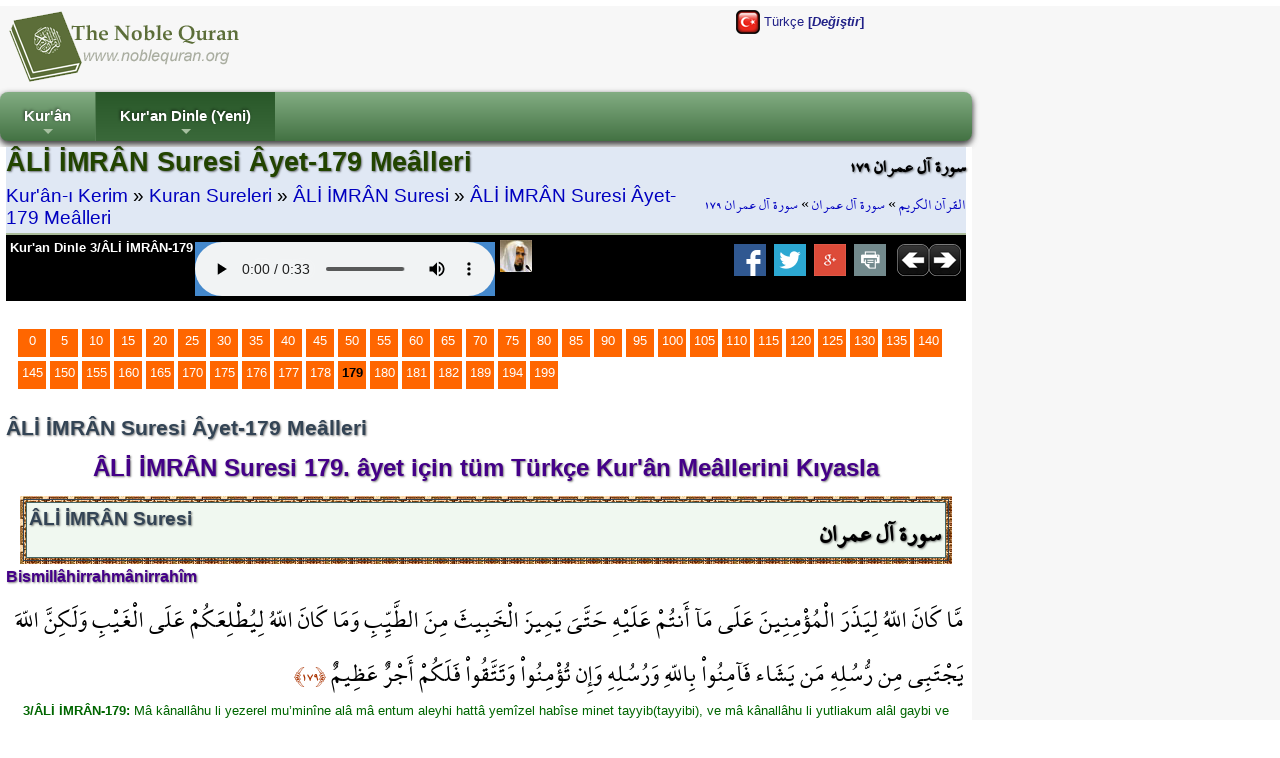

--- FILE ---
content_type: text/html; charset=utf-8
request_url: http://tr.noblequran.org/kuran/ali-imran-suresi/ayet-179/
body_size: 12267
content:
<!DOCTYPE html>
<html lang="tr-TR">
<head prefix="og: http://ogp.me/ns#">
	<title>ÂLİ İMRÂN Suresi Âyet-179 Meâlleri - Kur'ân-ı Kerim - Türkçe Mealleri Kıyasla</title>
	<meta http-equiv="Content-Type" content="text/html; charset=utf-8" />
	<meta name=viewport content="width=device-width, initial-scale=1" />
	<meta name="KeyWords" content="ÂLİ, İMRÂN, Suresi, Âyet-179, Meâlleri, Süleyman, Ateş, 3/ÂLİ, İMRÂN-179, Allâh, mü&#39;minleri, (şu), üzerinde, bulunduğunuz, halde, bırakacak, değildir, temizi, pisten, ayıracaktır, Ve, Allâh, sizi, gaybe, vakıf, kılacak, değildir, Fakat, Allâh, elçilerind.., RETURN,Group,e-jett,hazır,web,çözümleri,e-ticaret,e-seo,ssl" /><meta name="Description" content="Süleyman Ateş, 3/ÂLİ İMRÂN-179: Allâh mü&#39;minleri, (şu) üzerinde bulunduğunuz halde bırakacak değildir, temizi pisten ayıracaktır. Ve Allâh sizi gaybe vakıf kılacak değildir. Fakat Allâh, elçilerind... ÂLİ İMRÂN Suresi Âyet-179 Meâlleri / Kur&#39;ân-ı Kerim (Kur&#39;an Oku, Kur&#39;an Dinle)" /><meta name="revisit-after" content="10 days" /><meta name="robots" content="all" /><meta name="robots" content="index,follow" /><meta property="og:locale" content="tr-TR" /><meta property="og:title" content="ÂLİ İMRÂN Suresi Âyet-179 Meâlleri / Kurân-ı Kerim (Kuran Oku, Kuran Dinle)" /><meta property="og:type" content="website" />
	<meta property="og:url" content="http://tr.noblequran.org/kuran/ali-imran-suresi/ayet-179/" /><link rel="canonical" href="http://tr.noblequran.org/kuran/ali-imran-suresi/ayet-179/" /><meta property="og:site_name" content="Kurân-ı Kerim (Kuran Oku, Kuran Dinle)" /><meta property="og:description" content="Süleyman Ateş, 3/ÂLİ İMRÂN-179: Allâh müminleri, (şu) üzerinde bulunduğunuz halde bırakacak değildir, temizi pisten ayıracaktır. Ve Allâh sizi gaybe vakıf kılacak değildir. Fakat Allâh, elçilerind..." /><script type="text/javascript" language="javascript" src="axd_h/getl.axd?f=js%2frg_common_v8.2.js"></script><script type="text/javascript" language="javascript" src="axd_h/gett.axd?f=public%2fjs%2fjquery%2fjquery-1.7.2.min.js"></script><script type="text/javascript">RG8_DivRenderAllSystemDvs();</script><base href="http://tr.noblequran.org/" /><!--[if IE]></base><![endif]-->
	<link rel="icon" Type="image/png" href="http://static.noblequran.org/library/png/favicon.png" />
	<link type="text/css" rel="stylesheet" href="http://static.noblequran.org/library/css/CSSmain.css">
	<style type="text/css">
	@font-face {font-family: Shaikh Hamdullah Mushaf;src: url("http://tr.noblequran.org/library/css/ShaikhHamdullahMushaf.eot")}
	@font-face {font-family: Shaikh Hamdullah Mushaf;src: url("http://tr.noblequran.org/library/css/ShaikhHamdullahMushaf.ttf")}
	.div-arabic {direction: rtl; margin:0px; padding:2px;font-size:2.0em; color:#000000;  font-family:'Shaikh Hamdullah Mushaf','Amiri QuranWeb'; text-align:right;}
	</style>

</head>
<body>
<div id="ej-holder" class="ej-holder"><div id="ej-header" class="ej-header"><div class="indiv"><div id="ej-lang_trigger" class="ej-lang_trigger "><img src="axd_h/gett.axd?f=library%2fflagset-2%2ftr.png"> Türkçe <b>[<i>Değiştir</i>]</b></div><div id="lang-box" class="lang-box transition mbr-box-0 quarter"><div class="row2-1" style="text-align:left;padding:7px;"><a href="http://bg.noblequran.org/koran/cypa-al-imran/ayat-179/" title="Коран на български език"><img src="axd_h/gett.axd?f=library%2fflagset-1%2fbg.png" border="0" alt="Коран на български език"></a> <a href="http://bg.noblequran.org/koran/cypa-al-imran/ayat-179/">Коран на български език</a></div><div class="row2-0" style="text-align:left;padding:7px;"><a href="http://ru.noblequran.org/koran/cypa-al-imran/ayat-179/" title="Коран на русском языке"><img src="axd_h/gett.axd?f=library%2fflagset-1%2fru.png" border="0" alt="Коран на русском языке"></a> <a href="http://ru.noblequran.org/koran/cypa-al-imran/ayat-179/">Коран на русском языке</a></div><div class="row2-1" style="text-align:left;padding:7px;"><a href="http://id.noblequran.org/quran/surah-ali-imran/ayat-179/" title="Quran di Indonesia"><img src="axd_h/gett.axd?f=library%2fflagset-1%2fid.png" border="0" alt="Quran di Indonesia"></a> <a href="http://id.noblequran.org/quran/surah-ali-imran/ayat-179/">Quran di Indonesia</a></div><div class="row2-0" style="text-align:left;padding:7px;"><a href="http://es.noblequran.org/coran/surah-ali-imran/ayat-179/" title="Corán en español"><img src="axd_h/gett.axd?f=library%2fflagset-1%2fes.png" border="0" alt="Corán en español"></a> <a href="http://es.noblequran.org/coran/surah-ali-imran/ayat-179/">Corán en español</a></div><div class="row2-1" style="text-align:left;padding:7px;"><a href="http://nl.noblequran.org/koran/soera-al-imran/ayat-179/" title="Koran on-Nederlandse"><img src="axd_h/gett.axd?f=library%2fflagset-1%2fnl.png" border="0" alt="Koran on-Nederlandse"></a> <a href="http://nl.noblequran.org/koran/soera-al-imran/ayat-179/">Koran on-Nederlandse</a></div><div class="row2-0" style="text-align:left;padding:7px;"><a href="http://fr.noblequran.org/coran/sourate-al-imran/ayat-179/" title="Coran en français"><img src="axd_h/gett.axd?f=library%2fflagset-1%2ffr.png" border="0" alt="Coran en français"></a> <a href="http://fr.noblequran.org/coran/sourate-al-imran/ayat-179/">Coran en français</a></div><div class="row2-1" style="text-align:left;padding:7px;"><a href="http://de.noblequran.org/koran/sura-al-imran/ayat-179/" title="Koran auf Deutsch"><img src="axd_h/gett.axd?f=library%2fflagset-1%2fde.png" border="0" alt="Koran auf Deutsch"></a> <a href="http://de.noblequran.org/koran/sura-al-imran/ayat-179/">Koran auf Deutsch</a></div><div class="row2-0" style="text-align:left;padding:7px;"><a href="http://en.noblequran.org/quran/surah-al-imran/ayat-179/" title="Quran in English"><img src="axd_h/gett.axd?f=library%2fflagset-1%2fen.png" border="0" alt="Quran in English"></a> <a href="http://en.noblequran.org/quran/surah-al-imran/ayat-179/">Quran in English</a></div><div class="row2-1" style="text-align:left;padding:7px;"><a href="http://tr.noblequran.org/kuran/ali-imran-suresi/ayet-179/" title="Kuran-ı Kerim Türkçe Meali"><img src="axd_h/gett.axd?f=library%2fflagset-1%2ftr.png" border="0" alt="Kuran-ı Kerim Türkçe Meali"></a> <a href="http://tr.noblequran.org/kuran/ali-imran-suresi/ayet-179/">Kuran-ı Kerim Türkçe Meali</a></div></div>
<script type="text/javascript" language="javascript">
$(".ej-lang_trigger").click(function() { EJQ8_LangsDisplayorHide(); });
function EJQ8_LangsDisplayorHide() { $("body").toggleClass("toogle_lb"); }
</script>
<div id="ej-header-logo" class="ej-header-logo"><a href="http://tr.noblequran.org/"><img src="http://static.noblequran.org/library/png/NobleQuran_2016.png" alt="Kur'ân-ı Kerim (Kur'an Oku, Kur'an Dinle)"></a></div><!-- ej-header-logo -->
</div><!-- indiv --></div><!-- ej-header --><div class="clearfix clr"></div>
<a id="top"></a><div id="menux-trigger" style="position:absolute;top:0; left:0;top:-50;z-index:1000;"><a href="#" id="menu-button" class="collapsed"><img src="axd_h/gett.axd?f=library%2ficon_menu%2fmenu_1.png" alt="menu"></a></div>
<div id="ej-hmenu" class="ej-hmenu hmenu-is-relative transition"><div class="indiv"><div id="hmenu-favicon" class="hmenu-favicon" style="float:left; vertical-align: middle;"></div>
<script type="text/javascript" language="javascript" src="axd_h/gett.axd?f=public%2fjs%2fjquery%2fmenuSmart%2fjquery.smartmenus.min.js"></script>
<link rel="stylesheet" property="stylesheet" type="text/css" href="axd_h/gett.axd?f=public%2fjs%2fjquery%2fmenuSmart%2fcss%2fsm-core-css.css" />
<link rel="stylesheet" property="stylesheet" type="text/css" href="axd_h/gett.axd?f=public%2fmenu_h%2f40%2f40_mnu.css" />
<script type="text/javascript">
	$(function() {
		$('#main-menu-40').smartmenus({
			subMenusSubOffsetX: 1,
			subMenusSubOffsetY: -8
		});
	});
  $(window).on('scroll', function(){
    JQ8_FixMenuWF();
  });
	$(function() {
	  $('#menu-button').click(function(e) {
	   var $this = $(this),
	       $menu = $('#main-menu-40');
	   if ($menu.is(':animated')) {
	     return false;
	   }
	   if (!$this.hasClass('collapsed')) {
	     $menu.slideUp(250, function() { $(this).addClass('collapsed').css('display', ''); });
	     $this.addClass('collapsed');
	   } else {
	     $menu.slideDown(250, function() { $(this).removeClass('collapsed'); });
	     $this.removeClass('collapsed');
	   }
	   e.preventDefault();
	  });
	});
</script>
<ul id="main-menu-40" class="sm rgsm40 collapsed">
<li><a href="http://tr.noblequran.org/">Kur'ân</a>
  <ul>
		<li><a href="http://tr.noblequran.org/kuran/">Kuran Sureleri</a></li>
		<li><a href="http://tr.noblequran.org/kuran/juz-list/">Cüzler</a></li>
  </ul>
</li>
<li><a name="Kur\x27an Dinle (Yeni)">Kur'an Dinle (Yeni)</a>
  <ul>
		<li><a href="http://tr.noblequran.org/kuran/ali-imran-suresi/ayet-179/">Sessiz (Aktif)</a></li>
		<li><a href="http://tr.noblequran.org/kuran/ali-imran-suresi/ayet-179/quran-recitation-by-abu-bakr-al-shatri-r-q.aspx"><img src="axd_h/gett.axd?f=library%2freciters%2f1_24.jpg"> Abu Bakr al Shatri</a></li>
  </ul>
</li>
</ul>

</div></div>
<div id="ej-content" class="ej-content "><div class="indiv"><div id="div-title" class="div-title quarter "><div class="floatright hidden1024"><h3 class="div-arabic" style="margin:0px; font-size:15pt;padding:0px;text-align:right;">سورة آل عمران ١٧٩</h3>
<div class="div-arabic" dir="rtl" style="margin:0;font-size:12pt; padding:3px 0;">
<a href="http://tr.noblequran.org/">القرآن الكريم</a>
 » <a href="http://tr.noblequran.org/kuran/ali-imran-suresi/">سورة آل عمران</a>
 » <a href="http://tr.noblequran.org/kuran/ali-imran-suresi/ayet-179/">سورة آل عمران ١٧٩</a></div>
</div><div><h1>ÂLİ İMRÂN Suresi Âyet-179 Meâlleri</h1>
<div style="font-size:1.4em;padding:3px 0;">
<a href="http://tr.noblequran.org/">Kur'ân-ı Kerim</a>
 » <a href="http://tr.noblequran.org/kuran/">Kuran Sureleri</a>
 » <a href="http://tr.noblequran.org/kuran/ali-imran-suresi/">ÂLİ İMRÂN Suresi</a>
 » <a href="http://tr.noblequran.org/kuran/ali-imran-suresi/ayet-179/">ÂLİ İMRÂN Suresi Âyet-179 Meâlleri</a></div>
</div><div class="clearfix clr"></div>
<div class="black"><div id="div-controls2" class="div-controls2" style="margin:0;"><div id="div-mp3" class="div-mp3"><div class="floatleft hidden1024"><a href="http://quran-mp3.noblequran.org/quran_mp3/1/ayat/003179.mp3" type="audio/x-mpeg-3" style="color:#fff;">Kur'an Dinle 3/ÂLİ İMRÂN-179</a></div>
<div class="mp3Box ej-header-logo" id="mp3Box" style="text-align:center;margin:2px;"></div><!-- mp3Box --><script type="text/javascript">
function M8Start(mp3Path, autoplay) {
var HTML5str = '<audio controls '+autoplay+' style=\'background-color:#4488cc;\' ><source src=\''+mp3Path+'\' type=\'audio/mpeg\' />Your browser does not support the audio element.</audio>';
ChangeInnerHtml('mp3Box', HTML5str);
}

M8Start('http://quran-mp3.noblequran.org/quran_mp3/1/ayat/003179.mp3','');
</script>
<div class="floatleft" style="padding:0 3px;"><a href="http://www.noblequran.net/tr-TR/al-surah/ali-imran/179/quran-recitation-by-abu-bakr-al-shatri.aspx"><img src="axd_h/gett.axd?f=library%2freciters%2f1_32.jpg" alt="Hafız Abu Bakr al Shatri sesinden 3/ÂLİ İMRÂN-179 dinle! " title="Hafız Abu Bakr al Shatri sesinden 3/ÂLİ İMRÂN-179 dinle! "></a></div></div><!-- div-mp3 -->
<div class="floatright" style="margin-right:5px;"><a href="http://tr.noblequran.org/kuran/ali-imran-suresi/ayet-180/"><img src="http://static.noblequran.org/library/png/direction_right.png" alt="Sonraki"></a></div><div class="floatright"><a href="http://tr.noblequran.org/kuran/ali-imran-suresi/ayet-178/"><img src="http://static.noblequran.org/library/png/direction_left.png" alt="Önceki"></a></div><div class="hidden1024"><!-- ShareBox --><div class="floatright" style="margin:0px 3px;"><a href="http://www.facebook.com/share.php?u=http://tr.noblequran.org/kuran/ali-imran-suresi/ayet-179/&t=%c3%82L%c4%b0+%c4%b0MR%c3%82N+Suresi+%c3%82yet-179+Me%c3%a2lleri" title="Facebook"><img src="axd_h/gett.axd?f=library%2fsocialset-6%2fsocial_facebook.png" alt="share on facebook"></a> &nbsp;<a href="http://twitter.com/home?status=http%3a%2f%2ftr.noblequran.org%2fkuran%2fali-imran-suresi%2fayet-179%2f" title="tweet"><img src="axd_h/gett.axd?f=library%2fsocialset-6%2fsocial_twitter.png" alt="tweet"></a> &nbsp;<a href="http://www.google.com/bookmarks/mark?op=edit&bkmk=http%3a%2f%2ftr.noblequran.org%2fkuran%2fali-imran-suresi%2fayet-179%2f&title=%25c3%2582L%25c4%25b0%2b%25c4%25b0MR%25c3%2582N%2bSuresi%2b%25c3%2582yet-179%2bMe%25c3%25a2lleri" TITLE="Google Bookmarks"><img src="axd_h/gett.axd?f=library%2fsocialset-6%2fsocial_googleplus.png" alt="share on google"></a> &nbsp;<a href="javascript:popupModal('http://tr.noblequran.org/kuran/ali-imran-suresi/ayet-179/index.aspx?iPrint=1&printMe=1',700,600,'printMe');" ><img src="axd_h/gett.axd?f=library%2fsocialset-6%2ficon_print.png" alt="print"></a> &nbsp;</div>
</div>
</div><div class="clearfix clr"></div>
</div>
</div><!-- div-title-->
<!-- site_start -->
<form method="post" action="http://tr.noblequran.org/kuran/ali-imran-suresi/ayet-179/index.aspx" id="form1" enctype="multipart/form-data">
<div class="aspNetHidden">
<input type="hidden" name="__VIEWSTATE" id="__VIEWSTATE" value="/wEPDwUJMjY4OTA4MjQzZGScfA8e1vuKigB4GXdd+csaG5HcjIk9vBmEE51iRK3L9A==" />
</div>

<div class="aspNetHidden">

	<input type="hidden" name="__VIEWSTATEGENERATOR" id="__VIEWSTATEGENERATOR" value="99BFAE6E" />
</div>
			
		<div class="clearfix clr"></div>
<div style="padding:5px;margin:20px 5px;"><div class="bullet"><a href="http://tr.noblequran.org/kuran/ali-imran-suresi/">0</a></div><div class="bullet"><a href="http://tr.noblequran.org/kuran/ali-imran-suresi/ayet-5/">5</a></div><div class="bullet"><a href="http://tr.noblequran.org/kuran/ali-imran-suresi/ayet-10/">10</a></div><div class="bullet"><a href="http://tr.noblequran.org/kuran/ali-imran-suresi/ayet-15/">15</a></div><div class="bullet"><a href="http://tr.noblequran.org/kuran/ali-imran-suresi/ayet-20/">20</a></div><div class="bullet"><a href="http://tr.noblequran.org/kuran/ali-imran-suresi/ayet-25/">25</a></div><div class="bullet"><a href="http://tr.noblequran.org/kuran/ali-imran-suresi/ayet-30/">30</a></div><div class="bullet"><a href="http://tr.noblequran.org/kuran/ali-imran-suresi/ayet-35/">35</a></div><div class="bullet"><a href="http://tr.noblequran.org/kuran/ali-imran-suresi/ayet-40/">40</a></div><div class="bullet"><a href="http://tr.noblequran.org/kuran/ali-imran-suresi/ayet-45/">45</a></div><div class="bullet"><a href="http://tr.noblequran.org/kuran/ali-imran-suresi/ayet-50/">50</a></div><div class="bullet"><a href="http://tr.noblequran.org/kuran/ali-imran-suresi/ayet-55/">55</a></div><div class="bullet"><a href="http://tr.noblequran.org/kuran/ali-imran-suresi/ayet-60/">60</a></div><div class="bullet"><a href="http://tr.noblequran.org/kuran/ali-imran-suresi/ayet-65/">65</a></div><div class="bullet"><a href="http://tr.noblequran.org/kuran/ali-imran-suresi/ayet-70/">70</a></div><div class="bullet"><a href="http://tr.noblequran.org/kuran/ali-imran-suresi/ayet-75/">75</a></div><div class="bullet"><a href="http://tr.noblequran.org/kuran/ali-imran-suresi/ayet-80/">80</a></div><div class="bullet"><a href="http://tr.noblequran.org/kuran/ali-imran-suresi/ayet-85/">85</a></div><div class="bullet"><a href="http://tr.noblequran.org/kuran/ali-imran-suresi/ayet-90/">90</a></div><div class="bullet"><a href="http://tr.noblequran.org/kuran/ali-imran-suresi/ayet-95/">95</a></div><div class="bullet"><a href="http://tr.noblequran.org/kuran/ali-imran-suresi/ayet-100/">100</a></div><div class="bullet"><a href="http://tr.noblequran.org/kuran/ali-imran-suresi/ayet-105/">105</a></div><div class="bullet"><a href="http://tr.noblequran.org/kuran/ali-imran-suresi/ayet-110/">110</a></div><div class="bullet"><a href="http://tr.noblequran.org/kuran/ali-imran-suresi/ayet-115/">115</a></div><div class="bullet"><a href="http://tr.noblequran.org/kuran/ali-imran-suresi/ayet-120/">120</a></div><div class="bullet"><a href="http://tr.noblequran.org/kuran/ali-imran-suresi/ayet-125/">125</a></div><div class="bullet"><a href="http://tr.noblequran.org/kuran/ali-imran-suresi/ayet-130/">130</a></div><div class="bullet"><a href="http://tr.noblequran.org/kuran/ali-imran-suresi/ayet-135/">135</a></div><div class="bullet"><a href="http://tr.noblequran.org/kuran/ali-imran-suresi/ayet-140/">140</a></div><div class="bullet"><a href="http://tr.noblequran.org/kuran/ali-imran-suresi/ayet-145/">145</a></div><div class="bullet"><a href="http://tr.noblequran.org/kuran/ali-imran-suresi/ayet-150/">150</a></div><div class="bullet"><a href="http://tr.noblequran.org/kuran/ali-imran-suresi/ayet-155/">155</a></div><div class="bullet"><a href="http://tr.noblequran.org/kuran/ali-imran-suresi/ayet-160/">160</a></div><div class="bullet"><a href="http://tr.noblequran.org/kuran/ali-imran-suresi/ayet-165/">165</a></div><div class="bullet"><a href="http://tr.noblequran.org/kuran/ali-imran-suresi/ayet-170/">170</a></div><div class="bullet"><a href="http://tr.noblequran.org/kuran/ali-imran-suresi/ayet-175/">175</a></div><div class="bullet"><a href="http://tr.noblequran.org/kuran/ali-imran-suresi/ayet-176/">176</a></div><div class="bullet"><a href="http://tr.noblequran.org/kuran/ali-imran-suresi/ayet-177/">177</a></div><div class="bullet"><a href="http://tr.noblequran.org/kuran/ali-imran-suresi/ayet-178/">178</a></div><div class="bullet"><b>179</b></div><div class="bullet"><a href="http://tr.noblequran.org/kuran/ali-imran-suresi/ayet-180/">180</a></div><div class="bullet"><a href="http://tr.noblequran.org/kuran/ali-imran-suresi/ayet-181/">181</a></div><div class="bullet"><a href="http://tr.noblequran.org/kuran/ali-imran-suresi/ayet-182/">182</a></div><div class="bullet"><a href="http://tr.noblequran.org/kuran/ali-imran-suresi/ayet-189/">189</a></div><div class="bullet"><a href="http://tr.noblequran.org/kuran/ali-imran-suresi/ayet-194/">194</a></div><div class="bullet"><a href="http://tr.noblequran.org/kuran/ali-imran-suresi/ayet-199/">199</a></div><div id="clr" class="clearfix clr"></div>
</div><h3>ÂLİ İMRÂN Suresi Âyet-179 Meâlleri</h3>
<h2 style="text-align:center;padding:10px;">ÂLİ İMRÂN Suresi 179. âyet için tüm Türkçe Kur'ân Meâllerini Kıyasla </h2>
<div style="padding:0 10px;"><div style="margin:4px;padding:3px;background-image: url('http://static.noblequran.org/library/jpg/quran_border.jpg');"><div style="padding:2px;border:solid 1px #345"><div style="padding:2px;border:solid 1px #466; min-height:50px; background-color:#f0f8f0;"><div class="floatright"><h3 class="div-arabic" style="font-weight:bold;">سورة آل عمران</h3></div><h3 style="font-size:14pt;">ÂLİ İMRÂN Suresi</h3></div></div></div></div>
<h4>Bismillâhirrahmânirrahîm</h4>
<div id="clr" class="clearfix clr"></div>
<div class="div-arabic">
 مَّا كَانَ اللّهُ لِيَذَرَ الْمُؤْمِنِينَ عَلَى مَآ أَنتُمْ عَلَيْهِ حَتَّىَ يَمِيزَ الْخَبِيثَ مِنَ الطَّيِّبِ وَمَا كَانَ اللّهُ لِيُطْلِعَكُمْ عَلَى الْغَيْبِ وَلَكِنَّ اللّهَ يَجْتَبِي مِن رُّسُلِهِ مَن يَشَاء فَآمِنُواْ بِاللّهِ وَرُسُلِهِ وَإِن تُؤْمِنُواْ وَتَتَّقُواْ فَلَكُمْ أَجْرٌ عَظِيمٌ 
<span dir="rtl" style="direction: rtl;font-size: large;color:#a30;font-family: 'Shaikh Hamdullah Mushaf';">﴿١٧٩﴾</span>
</div>
<div class="div-transliteration"><b>3/ÂLİ İMRÂN-179: </b>Mâ kânallâhu li yezerel mu’minîne alâ mâ entum aleyhi hattâ yemîzel habîse minet tayyib(tayyibi), ve mâ kânallâhu li yutliakum alâl gaybi ve lâkinnallâhe yectebî min rusulihî men yeşâu fe âminû billâhi ve rusulihî, ve in tu’minû ve tettekû fe lekum ecrun azîm(azîmun).</div>
<div class="verse1"><h4><b>Imam Iskender Ali Mihr</b></h4><div>Allah, habis olanı (kötüyü), temiz olandan (mü'min olanı, mü'min gözükenden) ayırıncaya kadar mü'minleri, sizin bulunduğunuz hâl üzere (mü'min olanla mü'min gözükenin bir arada olduğu bir durumda) terk edecek değildir. Ve Allah sizi gayba muttali edecek (gaybı bildirecek) değildir. Ve lâkin Allah, resûllerinden dilediği kimseyi seçer (gaybı o resûlüne bildirir). O halde, Allah'a ve O'nun resûllerine îmân edin. Ve eğer âmenû olur ve takva sahibi olursanız, o zaman sizin için "Büyük Ecir" vardır.</div></div><div class="verse0"><h4><b>Ahmet Varol</b></h4><div> Allah, mü'minleri şu bulunduğunuz durumda bırakacak değildir; pis olanı temiz olandan ayıklayacaktır. Allah sizi gaybden haberdar edecek de değildir. Ancak Allah peygamberlerinden dilediğini seçer. [21] Şu halde Allah'a ve peygamberlerine iman edin. Eğer iman eder ve kötülüklerden sakınırsanız sizin için büyük bir ecir vardır.</div></div><div class="verse1"><h4><b>Ali Bulaç</b></h4><div>Allah, murdar olanı, temiz olandan ayırd edinceye kadar mü'minleri, sizin kendisi üzerinde bulunduğunuz durumda bırakacak değildir. Allah sizi gayb üzerine muttali kılacak değildir. Ama Allah, elçilerinden dilediğini seçer. Öyleyse siz de Allah'a ve elçisine iman edin. Eğer iman eder ve sakınırsanız, sizin için büyük bir ecir vardır.</div></div><div class="verse0"><h4><b>Diyanet İşleri</b></h4><div>Allah, pisi temizden ayırıncaya kadar mü’minleri içinde bulunduğunuz şu durumda bırakacak değildir. Allah, size gaybı bildirecek de değildir. Fakat Allah, peygamberlerinden dilediğini seçer (gaybı ona bildirir). O hâlde, Allah’a ve peygamberlerine iman edin. Eğer iman eder ve Allah’a karşı gelmekten sakınırsanız sizin için büyük bir mükâfat vardır.</div></div><div class="verse1"><h4><b>Elmalılı Hamdi Yazır</b></h4><div>Allah mü'minleri bulunduğunuz hal üzere bırakacak değildir, nihayet murdarı temizden ayıracak, Allah sizleri gaybe muttalı' kılacak da değil ve lâkin Allah ona Resullerinden dilediğini seçer, onun için Allaha ve Resullerine iman edin ve eğer iman eder ve korunursanız size de azîm bir ecir var</div></div><div class="verse0"><h4><b>Gültekin Onan</b></h4><div>Tanrı, murdar olanı, temiz olandan ayırd edinceye kadar inançlıları, sizin kendisi üzerinde bulunduğunuz durumda bırakacak değildir. Tanrı sizi gayb üzerine muttali kılacak değildir. Ama Tanrı, elçilerinden dilediğini seçer. Öyleyse siz de Tanrı'ya ve elçisine inanın. Eğer inanır ve sakınırsanız sizin için büyük bir ecir vardır.</div></div><div class="verse1"><h4><b>Hayrat Neşriyat</b></h4><div>  Allah, mü’minleri üzerinde bulunduğunuz hâlde bırakacak değildir; nihâyet, pis olanı temiz olandan (münâfığı mü’minden) ayıracaktır. Allah size gaybı bildirecek de değildir; fakat Allah, peygamberlerinden dilediğini seçer (ve onlara gaybı bildirir); öyle ise Allah’a ve peygamberlerine îmân edin! Artık îmân edip (günahlardan) sakınırsanız, o takdirde sizin için(pek) büyük bir mükâfât vardır.</div></div><div class="verse0"><h4><b>Mustafa İslamoğlu</b></h4><div>(Ey Kafirler!) Allah, mü'minleri, sizin yaşadığınız hayat tarzı üzere bırakacak değildir; nihayet Allah iyiyi kötüden ayıracaktır. Allah gaybı size bildirecek de değildir; fakat Allah (bu amaçla) elçilerinden dilediğini seçer. Şu halde Allah'a ve elçilerine inanın; zira eğer iman eder ve sorumluluk bilincini kuşanırsanız, işte o zaman sizi muazzam bir karşılık bekler.</div></div><div class="verse1"><h4><b>Ömer Öngüt</b></h4><div>Allah müminleri, içinde bulunduğunuz şu durumda bırakacak değildir. Nihayet murdarı temizden ayıracaktır. Allah sizi gaybden haberdar edecek değildir. Fakat Allah peygamberlerinden dilediğini seçer. Allah'a ve peygamberlerine inanın. Eğer inanır ve takvâ sahibi olursanız size çok büyük bir mükâfat vardır.</div></div><div class="verse0"><h4><b>Süleyman Ateş</b></h4><div>Allâh mü'minleri, (şu) üzerinde bulunduğunuz halde bırakacak değildir, temizi pisten ayıracaktır. Ve Allâh sizi gaybe vakıf kılacak değildir. Fakat Allâh, elçilerinden dilediğini seçer (onu gaybe vakıf kılar). O halde Allah'a ve elçilerine inanın; eğer inanır ve (günâhlardan) korunursanız sizin için büyük mükâfât vardır.</div></div><div style="padding:5px;margin:20px 5px;"><div class="bullet"><a href="http://tr.noblequran.org/kuran/ali-imran-suresi/">0</a></div><div class="bullet"><a href="http://tr.noblequran.org/kuran/ali-imran-suresi/ayet-5/">5</a></div><div class="bullet"><a href="http://tr.noblequran.org/kuran/ali-imran-suresi/ayet-10/">10</a></div><div class="bullet"><a href="http://tr.noblequran.org/kuran/ali-imran-suresi/ayet-15/">15</a></div><div class="bullet"><a href="http://tr.noblequran.org/kuran/ali-imran-suresi/ayet-20/">20</a></div><div class="bullet"><a href="http://tr.noblequran.org/kuran/ali-imran-suresi/ayet-25/">25</a></div><div class="bullet"><a href="http://tr.noblequran.org/kuran/ali-imran-suresi/ayet-30/">30</a></div><div class="bullet"><a href="http://tr.noblequran.org/kuran/ali-imran-suresi/ayet-35/">35</a></div><div class="bullet"><a href="http://tr.noblequran.org/kuran/ali-imran-suresi/ayet-40/">40</a></div><div class="bullet"><a href="http://tr.noblequran.org/kuran/ali-imran-suresi/ayet-45/">45</a></div><div class="bullet"><a href="http://tr.noblequran.org/kuran/ali-imran-suresi/ayet-50/">50</a></div><div class="bullet"><a href="http://tr.noblequran.org/kuran/ali-imran-suresi/ayet-55/">55</a></div><div class="bullet"><a href="http://tr.noblequran.org/kuran/ali-imran-suresi/ayet-60/">60</a></div><div class="bullet"><a href="http://tr.noblequran.org/kuran/ali-imran-suresi/ayet-65/">65</a></div><div class="bullet"><a href="http://tr.noblequran.org/kuran/ali-imran-suresi/ayet-70/">70</a></div><div class="bullet"><a href="http://tr.noblequran.org/kuran/ali-imran-suresi/ayet-75/">75</a></div><div class="bullet"><a href="http://tr.noblequran.org/kuran/ali-imran-suresi/ayet-80/">80</a></div><div class="bullet"><a href="http://tr.noblequran.org/kuran/ali-imran-suresi/ayet-85/">85</a></div><div class="bullet"><a href="http://tr.noblequran.org/kuran/ali-imran-suresi/ayet-90/">90</a></div><div class="bullet"><a href="http://tr.noblequran.org/kuran/ali-imran-suresi/ayet-95/">95</a></div><div class="bullet"><a href="http://tr.noblequran.org/kuran/ali-imran-suresi/ayet-100/">100</a></div><div class="bullet"><a href="http://tr.noblequran.org/kuran/ali-imran-suresi/ayet-105/">105</a></div><div class="bullet"><a href="http://tr.noblequran.org/kuran/ali-imran-suresi/ayet-110/">110</a></div><div class="bullet"><a href="http://tr.noblequran.org/kuran/ali-imran-suresi/ayet-115/">115</a></div><div class="bullet"><a href="http://tr.noblequran.org/kuran/ali-imran-suresi/ayet-120/">120</a></div><div class="bullet"><a href="http://tr.noblequran.org/kuran/ali-imran-suresi/ayet-125/">125</a></div><div class="bullet"><a href="http://tr.noblequran.org/kuran/ali-imran-suresi/ayet-130/">130</a></div><div class="bullet"><a href="http://tr.noblequran.org/kuran/ali-imran-suresi/ayet-135/">135</a></div><div class="bullet"><a href="http://tr.noblequran.org/kuran/ali-imran-suresi/ayet-140/">140</a></div><div class="bullet"><a href="http://tr.noblequran.org/kuran/ali-imran-suresi/ayet-145/">145</a></div><div class="bullet"><a href="http://tr.noblequran.org/kuran/ali-imran-suresi/ayet-150/">150</a></div><div class="bullet"><a href="http://tr.noblequran.org/kuran/ali-imran-suresi/ayet-155/">155</a></div><div class="bullet"><a href="http://tr.noblequran.org/kuran/ali-imran-suresi/ayet-160/">160</a></div><div class="bullet"><a href="http://tr.noblequran.org/kuran/ali-imran-suresi/ayet-165/">165</a></div><div class="bullet"><a href="http://tr.noblequran.org/kuran/ali-imran-suresi/ayet-170/">170</a></div><div class="bullet"><a href="http://tr.noblequran.org/kuran/ali-imran-suresi/ayet-175/">175</a></div><div class="bullet"><a href="http://tr.noblequran.org/kuran/ali-imran-suresi/ayet-176/">176</a></div><div class="bullet"><a href="http://tr.noblequran.org/kuran/ali-imran-suresi/ayet-177/">177</a></div><div class="bullet"><a href="http://tr.noblequran.org/kuran/ali-imran-suresi/ayet-178/">178</a></div><div class="bullet"><b>179</b></div><div class="bullet"><a href="http://tr.noblequran.org/kuran/ali-imran-suresi/ayet-180/">180</a></div><div class="bullet"><a href="http://tr.noblequran.org/kuran/ali-imran-suresi/ayet-181/">181</a></div><div class="bullet"><a href="http://tr.noblequran.org/kuran/ali-imran-suresi/ayet-182/">182</a></div><div class="bullet"><a href="http://tr.noblequran.org/kuran/ali-imran-suresi/ayet-189/">189</a></div><div class="bullet"><a href="http://tr.noblequran.org/kuran/ali-imran-suresi/ayet-194/">194</a></div><div class="bullet"><a href="http://tr.noblequran.org/kuran/ali-imran-suresi/ayet-199/">199</a></div><div id="clr" class="clearfix clr"></div>
</div><div class="clearfix clr"></div>
</form><!-- site_end -->
</div><!-- indiv --></div><!-- ej-content --></div><!-- ej-holder --><div id="ej-footer-m" class="ej-footer-m copyright_">2008-2026, NobleQuran.org</div><div id="ej-footer" class="ej-footer "><div class="indiv"><div class="ftrcol-r" style="margin:0 0 0 40px;"><br /><br /></div>
<h3>Kur'ân-ı Kerim - Türkçe Mealleri Kıyasla</h3>
<div id="surah-list" class="surah-list box-w23" style="height:auto;"><ul class="list-item"><li><a href="http://tr.noblequran.org/kuran/fatiha-suresi/">1-FÂTİHA Suresi (Başlangıç)</a></li><li><a href="http://tr.noblequran.org/kuran/bakara-suresi/">2-BAKARA Suresi (İnek)</a></li><li><a href="http://tr.noblequran.org/kuran/ali-imran-suresi/">3-ÂLİ İMRÂN Suresi (İmran Ailesi)</a></li><li><a href="http://tr.noblequran.org/kuran/nisa-suresi/">4-NİSÂ Suresi (Kadınlar)</a></li><li><a href="http://tr.noblequran.org/kuran/maide-suresi/">5-MÂİDE Suresi (Ziyafet (Sofra))</a></li><li><a href="http://tr.noblequran.org/kuran/enam-suresi/">6-EN'ÂM Suresi (Davar)</a></li><li><a href="http://tr.noblequran.org/kuran/araf-suresi/">7-A'RÂF Suresi (Orta Yer)</a></li><li><a href="http://tr.noblequran.org/kuran/enfal-suresi/">8-ENFÂL Suresi (Ganimetler)</a></li><li><a href="http://tr.noblequran.org/kuran/tevbe-suresi/">9-TEVBE Suresi (Tövbe)</a></li><li><a href="http://tr.noblequran.org/kuran/yunus-suresi/">10-YÛNUS Suresi (Hz. Yunus)</a></li><li><a href="http://tr.noblequran.org/kuran/hud-suresi/">11-HÛD Suresi (Hz. Hud)</a></li><li><a href="http://tr.noblequran.org/kuran/yusuf-suresi/">12-YÛSUF Suresi (Hz. Yusuf)</a></li><li><a href="http://tr.noblequran.org/kuran/rad-suresi/">13-RA'D Suresi (Gök Gürültüsü)</a></li><li><a href="http://tr.noblequran.org/kuran/ibrahim-suresi/">14-İBRÂHÎM Suresi (Hz. İbrahim)</a></li><li><a href="http://tr.noblequran.org/kuran/hicr-suresi/">15-HİCR Suresi (Hicr)</a></li><li><a href="http://tr.noblequran.org/kuran/nahl-suresi/">16-NAHL Suresi (Bal arısı)</a></li><li><a href="http://tr.noblequran.org/kuran/isra-suresi/">17-İSRÂ Suresi (Gece Yürüyüşü)</a></li><li><a href="http://tr.noblequran.org/kuran/kehf-suresi/">18-KEHF Suresi (Mağara)</a></li><li><a href="http://tr.noblequran.org/kuran/meryem-suresi/">19-MERYEM Suresi (Hz. Meryem)</a></li><li><a href="http://tr.noblequran.org/kuran/taha-suresi/">20-TÂHÂ Suresi (Ta-Ha)</a></li><li><a href="http://tr.noblequran.org/kuran/enbiya-suresi/">21-ENBİYÂ Suresi (Peygamberler)</a></li><li><a href="http://tr.noblequran.org/kuran/hacc-suresi/">22-HACC Suresi (Hac)</a></li><li><a href="http://tr.noblequran.org/kuran/muminun-suresi/">23-MU'MİNÛN Suresi (Mü'minler)</a></li><li><a href="http://tr.noblequran.org/kuran/nur-suresi/">24-NÛR Suresi (Nur)</a></li><li><a href="http://tr.noblequran.org/kuran/furkan-suresi/">25-FURKÂN Suresi (Hak ile batılı ayıran)</a></li><li><a href="http://tr.noblequran.org/kuran/suara-suresi/">26-ŞUARÂ Suresi (Şairler)</a></li><li><a href="http://tr.noblequran.org/kuran/neml-suresi/">27-NEML Suresi (Karınca)</a></li><li><a href="http://tr.noblequran.org/kuran/kasas-suresi/">28-KASAS Suresi (Kıssalar)</a></li><li><a href="http://tr.noblequran.org/kuran/ankebut-suresi/">29-ANKEBÛT Suresi (Dişi Örümcek)</a></li><li><a href="http://tr.noblequran.org/kuran/rum-suresi/">30-RÛM Suresi (Romalılar)</a></li><li><a href="http://tr.noblequran.org/kuran/lokman-suresi/">31-LOKMÂN Suresi (Hz. Lokman)</a></li><li><a href="http://tr.noblequran.org/kuran/secde-suresi/">32-SECDE Suresi (Secde)</a></li><li><a href="http://tr.noblequran.org/kuran/ahzab-suresi/">33-AHZÂB Suresi (Gruplar)</a></li><li><a href="http://tr.noblequran.org/kuran/sebe-suresi/">34-SEBE Suresi (Sebe halkı)</a></li><li><a href="http://tr.noblequran.org/kuran/fatir-suresi/">35-FÂTIR Suresi (Yaratan)</a></li><li><a href="http://tr.noblequran.org/kuran/yasin-suresi/">36-YÂSÎN Suresi (Ya-Sin)</a></li><li><a href="http://tr.noblequran.org/kuran/saffat-suresi/">37-SÂFFÂT Suresi (Saf Tutanlar)</a></li><li><a href="http://tr.noblequran.org/kuran/sad-suresi/">38-SÂD Suresi (Sad)</a></li><li><a href="http://tr.noblequran.org/kuran/zumer-suresi/">39-ZUMER Suresi (Zümreler)</a></li><li><a href="http://tr.noblequran.org/kuran/mumin-suresi/">40-MU'MİN Suresi (Mü'min)</a></li></ul></div><div id="surah-list" class="surah-list box-w23" style="height:auto;"><ul class="list-item"><li><a href="http://tr.noblequran.org/kuran/fussilet-suresi/">41-FUSSİLET Suresi (Ayrıntılı)</a></li><li><a href="http://tr.noblequran.org/kuran/sura-suresi/">42-ŞÛRÂ Suresi (Danışma)</a></li><li><a href="http://tr.noblequran.org/kuran/zuhruf-suresi/">43-ZUHRÛF Suresi (Gösteriş, Süsler)</a></li><li><a href="http://tr.noblequran.org/kuran/duhan-suresi/">44-DUHÂN Suresi (Duman)</a></li><li><a href="http://tr.noblequran.org/kuran/casiye-suresi/">45-CÂSİYE Suresi (Diz Çöküş)</a></li><li><a href="http://tr.noblequran.org/kuran/ahkaf-suresi/">46-AHKÂF Suresi (Kum Tepeleri)</a></li><li><a href="http://tr.noblequran.org/kuran/muhammed-suresi/">47-MUHAMMED Suresi (Hz. Muhammed (S.A.V))</a></li><li><a href="http://tr.noblequran.org/kuran/fetih-suresi/">48-FETİH Suresi (Fetih)</a></li><li><a href="http://tr.noblequran.org/kuran/hucurat-suresi/">49-HUCURÂT Suresi (Odalar)</a></li><li><a href="http://tr.noblequran.org/kuran/kaf-suresi/">50-KAF Suresi (Kaf harfi)</a></li><li><a href="http://tr.noblequran.org/kuran/zariyat-suresi/">51-ZÂRİYÂT Suresi (Tozutup Savuran)</a></li><li><a href="http://tr.noblequran.org/kuran/tur-suresi/">52-TÛR Suresi (Tur Dağı)</a></li><li><a href="http://tr.noblequran.org/kuran/necm-suresi/">53-NECM Suresi (Yıldız)</a></li><li><a href="http://tr.noblequran.org/kuran/kamer-suresi/">54-KAMER Suresi (Ay)</a></li><li><a href="http://tr.noblequran.org/kuran/rahman-suresi/">55-RAHMÂN Suresi (Rahman)</a></li><li><a href="http://tr.noblequran.org/kuran/vakia-suresi/">56-VÂKIA Suresi (Olay)</a></li><li><a href="http://tr.noblequran.org/kuran/hadid-suresi/">57-HADÎD Suresi (Demir)</a></li><li><a href="http://tr.noblequran.org/kuran/mucadele-suresi/">58-MUCÂDELE Suresi (Mücadele)</a></li><li><a href="http://tr.noblequran.org/kuran/hasr-suresi/">59-HAŞR Suresi (Toplanma)</a></li><li><a href="http://tr.noblequran.org/kuran/mumtehine-suresi/">60-MUMTEHİNE Suresi (İmtihan Eden)</a></li><li><a href="http://tr.noblequran.org/kuran/saff-suresi/">61-SAFF Suresi (Saf Tutmak)</a></li><li><a href="http://tr.noblequran.org/kuran/cuma-suresi/">62-CUMA Suresi (Cuma)</a></li><li><a href="http://tr.noblequran.org/kuran/munafikun-suresi/">63-MUNÂFİKÛN Suresi (Münafık)</a></li><li><a href="http://tr.noblequran.org/kuran/tegabun-suresi/">64-TEGÂBUN Suresi (Aldanış)</a></li><li><a href="http://tr.noblequran.org/kuran/talak-suresi/">65-TALÂK Suresi (Boşanma)</a></li><li><a href="http://tr.noblequran.org/kuran/tahrim-suresi/">66-TAHRÎM Suresi (Yasaklama)</a></li><li><a href="http://tr.noblequran.org/kuran/mulk-suresi/">67-MULK Suresi (Yönetim)</a></li><li><a href="http://tr.noblequran.org/kuran/kalem-suresi/">68-KALEM Suresi (Kalem)</a></li><li><a href="http://tr.noblequran.org/kuran/hakka-suresi/">69-HÂKKA Suresi (Mutlaka gerçekleşecek olan kıyamet)</a></li><li><a href="http://tr.noblequran.org/kuran/mearic-suresi/">70-MEÂRİC Suresi (Yükselme yolları)</a></li><li><a href="http://tr.noblequran.org/kuran/nuh-suresi/">71-NÛH Suresi (Hz. Nuh)</a></li><li><a href="http://tr.noblequran.org/kuran/cinn-suresi/">72-CİNN Suresi (Cin)</a></li><li><a href="http://tr.noblequran.org/kuran/muzzemmil-suresi/">73-MUZZEMMİL Suresi (Bürünen)</a></li><li><a href="http://tr.noblequran.org/kuran/muddessir-suresi/">74-MUDDESSİR Suresi (Gizlenen)</a></li><li><a href="http://tr.noblequran.org/kuran/kiyame-suresi/">75-KIYÂME Suresi (Diriliş)</a></li><li><a href="http://tr.noblequran.org/kuran/insan-dehr-suresi/">76-İNSÂN (DEHR) Suresi (İnsan)</a></li><li><a href="http://tr.noblequran.org/kuran/murselat-suresi/">77-MURSELÂT Suresi (Gönderilenler)</a></li><li><a href="http://tr.noblequran.org/kuran/nebe-suresi/">78-NEBE Suresi (Haber)</a></li><li><a href="http://tr.noblequran.org/kuran/naziat-suresi/">79-NÂZİÂT Suresi (Söküp Çıkaranlar)</a></li><li><a href="http://tr.noblequran.org/kuran/abese-suresi/">80-ABESE Suresi (Yüzünü ekşitti)</a></li></ul></div><div id="surah-list" class="surah-list box-w23" style="height:auto;"><ul class="list-item"><li><a href="http://tr.noblequran.org/kuran/tekvir-suresi/">81-TEKVÎR Suresi (Dolama)</a></li><li><a href="http://tr.noblequran.org/kuran/infitar-suresi/">82-İNFİTÂR Suresi (Parçalanma)</a></li><li><a href="http://tr.noblequran.org/kuran/mutaffifin-suresi/">83-MUTAFFİFÎN Suresi (Kandıranlar)</a></li><li><a href="http://tr.noblequran.org/kuran/insikak-suresi/">84-İNŞİKAK Suresi (Yarılma)</a></li><li><a href="http://tr.noblequran.org/kuran/buruc-suresi/">85-BURÛC Suresi (Burçlar)</a></li><li><a href="http://tr.noblequran.org/kuran/tarik-suresi/">86-TÂRIK Suresi (Vuruşlu)</a></li><li><a href="http://tr.noblequran.org/kuran/ala-suresi/">87-A'LÂ Suresi (En yüce)</a></li><li><a href="http://tr.noblequran.org/kuran/gasiye-suresi/">88-GÂŞİYE Suresi (Kuşatan)</a></li><li><a href="http://tr.noblequran.org/kuran/fecr-suresi/">89-FECR Suresi (Tan Vakti)</a></li><li><a href="http://tr.noblequran.org/kuran/beled-suresi/">90-BELED Suresi (Belde, şehir)</a></li><li><a href="http://tr.noblequran.org/kuran/sems-suresi/">91-ŞEMS Suresi (Güneş)</a></li><li><a href="http://tr.noblequran.org/kuran/leyl-suresi/">92-LEYL Suresi (Gece)</a></li><li><a href="http://tr.noblequran.org/kuran/duha-suresi/">93-DUHÂ Suresi (Kuşluk Vakti)</a></li><li><a href="http://tr.noblequran.org/kuran/insirah-serh-suresi/">94-İNŞİRÂH (ŞERH) Suresi (Ferahlık)</a></li><li><a href="http://tr.noblequran.org/kuran/tin-suresi/">95-TÎN Suresi (İncir)</a></li><li><a href="http://tr.noblequran.org/kuran/alak-suresi/">96-ALAK Suresi (Asılıp Tutunan)</a></li><li><a href="http://tr.noblequran.org/kuran/kadr-kadir-suresi/">97-KADR (KADİR) Suresi (Kadir)</a></li><li><a href="http://tr.noblequran.org/kuran/beyyine-suresi/">98-BEYYİNE Suresi (Apaçık delil)</a></li><li><a href="http://tr.noblequran.org/kuran/zilzal-suresi/">99-ZİLZÂL Suresi (Deprem)</a></li><li><a href="http://tr.noblequran.org/kuran/adiyat-suresi/">100-ÂDİYÂT Suresi (Hızlı koşan atlar)</a></li><li><a href="http://tr.noblequran.org/kuran/karia-suresi/">101-KÂRİA Suresi (Şiddetli Ses)</a></li><li><a href="http://tr.noblequran.org/kuran/tekasur-suresi/">102-TEKÂSUR Suresi (Çoğalma Yarışı)</a></li><li><a href="http://tr.noblequran.org/kuran/asr-suresi/">103-ASR Suresi (Zaman)</a></li><li><a href="http://tr.noblequran.org/kuran/humeze-suresi/">104-HUMEZE Suresi (İnsanları arkadan çekiştiren)</a></li><li><a href="http://tr.noblequran.org/kuran/fil-suresi/">105-FÎL Suresi (Fil)</a></li><li><a href="http://tr.noblequran.org/kuran/kureys-suresi/">106-KUREYŞ Suresi (Kureyş)</a></li><li><a href="http://tr.noblequran.org/kuran/maun-suresi/">107-MÂÛN Suresi (Yardımlaşma)</a></li><li><a href="http://tr.noblequran.org/kuran/kevser-suresi/">108-KEVSER Suresi (Kevser)</a></li><li><a href="http://tr.noblequran.org/kuran/kafirun-suresi/">109-KÂFİRÛN Suresi (İnkarcılar)</a></li><li><a href="http://tr.noblequran.org/kuran/nasr-suresi/">110-NASR Suresi (Yardım)</a></li><li><a href="http://tr.noblequran.org/kuran/tebbet-mesed-suresi/">111-TEBBET (MESED) Suresi (Kahrolsun (Bükülmüş ip))</a></li><li><a href="http://tr.noblequran.org/kuran/ihlas-suresi/">112-İHLÂS Suresi (İhlâs Makamı (6. Velâyet Kademesi, 27. basamak))</a></li><li><a href="http://tr.noblequran.org/kuran/felak-suresi/">113-FELAK Suresi (Sabah aydınlığı)</a></li><li><a href="http://tr.noblequran.org/kuran/nas-suresi/">114-NÂS Suresi (İnsanlar)</a></li></ul></div><div class="clearfix clr"></div>
<div style="height:150px;"><div class="ftrcol ftrcol-r">
<a href="http://www.returntechnology.com/" target="_blank"><img src="axd_h/gett.axd?f=public%2fLogos%2fx_return.png" alt="RETURN Technology"></a>
<br><a href="http://www.vs6.com" class="footer">www.vs6.com</a><br>
<a href="http://www.returntechnology.com"><img src="axd_h/gett.axd?f=public%2freturn%2frerex_r1.gif" alt="Creator of X37, Analytics History, member of RETURN Group"></a><a href="http://www.e-jett.com"><img src="axd_h/gett.axd?f=public%2freturn%2frerex_e1.gif" alt="Ucretsiz Hazir Web Sitesi"></a><a href="http://www.arztalep.net"><img src="axd_h/gett.axd?f=public%2freturn%2frerex_-.gif" alt="ArzTalep Bultenleri"></a><a href="http://www.return.com.tr"><img src="axd_h/gett.axd?f=public%2freturn%2frerex_r1.gif" alt="Creator of e-jett and arztalep - a Technopark Company"></a><a href="http://us.earthdatabank.com"><img src="axd_h/gett.axd?f=public%2freturn%2frerex_e1.gif" alt="US Zipcode Database"></a><a href="http://www.x37.com"><img src="axd_h/gett.axd?f=public%2freturn%2frerex_x1.gif" alt="Professional Web Builder"></a><a href="http://www.e-seo.org"><img src="axd_h/gett.axd?f=public%2freturn%2frerex_3.gif" alt="Free SEO checker and mobile friendly test tool"></a><a href="http://www.arztalep.com"><img src="axd_h/gett.axd?f=public%2freturn%2frerex_7.gif" alt="Turkiyenin kalbi"></a><a href="http://tatil.arztalep.com"><img src="axd_h/gett.axd?f=public%2freturn%2frerex_-.gif" alt="Analytics History - US"></a><a href="http://maps.earthdatabank.com"><img src="axd_h/gett.axd?f=public%2freturn%2frerex_a1.gif" alt="World Coordinates System"></a></div>
</div><div class="clearfix clr" style="line-height:100px;height:100px;" ></div>
</div></div><!-- ej-footer --><script>
  (function(i,s,o,g,r,a,m){i['GoogleAnalyticsObject']=r;i[r]=i[r]||function(){
  (i[r].q=i[r].q||[]).push(arguments)},i[r].l=1*new Date();a=s.createElement(o),
  m=s.getElementsByTagName(o)[0];a.async=1;a.src=g;m.parentNode.insertBefore(a,m)
  })(window,document,'script','//www.google-analytics.com/analytics.js','ga');
  ga('create', 'UA-69514769-4', 'auto');
  ga('send', 'pageview');
</script>
</body></html>

--- FILE ---
content_type: text/plain
request_url: https://www.google-analytics.com/j/collect?v=1&_v=j102&a=1187287082&t=pageview&_s=1&dl=http%3A%2F%2Ftr.noblequran.org%2Fkuran%2Fali-imran-suresi%2Fayet-179%2F&ul=en-us%40posix&dt=%C3%82L%C4%B0%20%C4%B0MR%C3%82N%20Suresi%20%C3%82yet-179%20Me%C3%A2lleri%20-%20Kur%27%C3%A2n-%C4%B1%20Kerim%20-%20T%C3%BCrk%C3%A7e%20Mealleri%20K%C4%B1yasla&sr=1280x720&vp=1280x720&_u=IEBAAEABAAAAACAAI~&jid=590022255&gjid=2130689589&cid=161219543.1769940422&tid=UA-69514769-4&_gid=1517400630.1769940422&_r=1&_slc=1&z=1908808651
body_size: -285
content:
2,cG-LTQ4736YZE